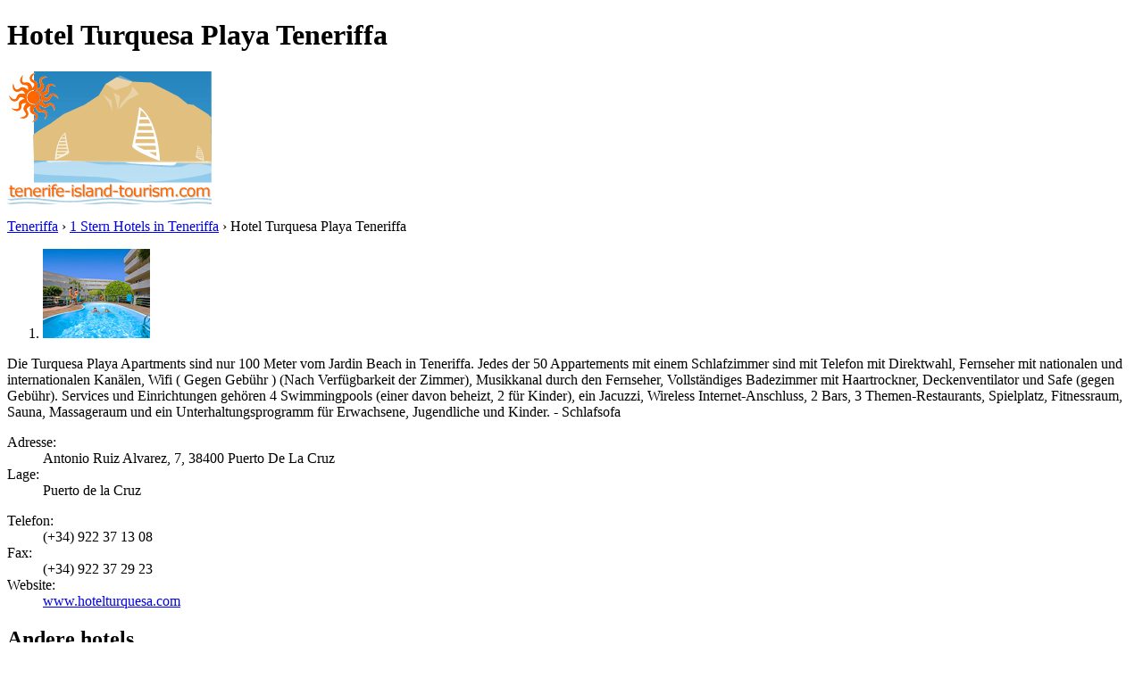

--- FILE ---
content_type: text/html; charset=utf-8
request_url: https://www.tenerife-island-tourism.com/de/hotels-teneriffa/hotel-turquesa-playa.html
body_size: 3779
content:
<!DOCTYPE html PUBLIC "-//W3C//DTD XHTML 1.0 Transitional//EN" "http://www.w3.org/TR/xhtml1/DTD/xhtml1-transitional.dtd">
<html xmlns="http://www.w3.org/1999/xhtml" xml:lang="de" lang="de">
<head>
	<meta http-equiv="Content-Type" content="text/html;charset=utf-8" />
	<title>Hotel Turquesa Playa Teneriffa</title>
	<base href="http://www.tenerife-island-tourism.com" />
	<meta name="description" content="Hotel Turquesa Playa Teneriffa - Die Turquesa Playa Apartments sind nur 100 Meter vom Jardin Beach in Teneriffa. Jedes der 50 Appartements mit..." />
	<meta name="keywords" content="hotel,turquesa playa,teneriffa,puerto de la cruz,1 stern" />
	<link rel="shortcut icon" href="/favicon.ico" type="image/x-icon" />
	<link type="text/css" rel="stylesheet" href="/min/?b=css&amp;f=styles.css,styles_new.css,filters.css,igallery.css" />
		<meta name="googlebot" content="noindex" /> 
</head>

<body>
    <div id="container">
        <div id="header">
            <h1 id="hAccommodation">Hotel Turquesa Playa Teneriffa</h1> 
            <div id="logo">
                <img src="img/tenerife.png" alt="Teneriffa" />
            </div>
        </div>
        <div id="accommodationDetails">    
    <p id="breadcrumb">
                            <a href="/de/" title="Teneriffa">Teneriffa</a> &#8250;
                                    
                                    <a href="/de/hotels-teneriffa/1-stern-hotels.html" title="1 Stern Hotels  in Teneriffa">1 Stern Hotels  in Teneriffa</a> &#8250;
                                    
                            Hotel Turquesa Playa Teneriffa                
    <ins class="bookingaff" data-aid="2030157" data-target_aid="2030157" data-prod="dfl2" data-width="100%" data-height="auto" data-lang="de" data-currency="EUR" data-dest_id="777" data-dest_type="region" data-df_num_properties="3"></ins>
    <div id="details">
        <ol>
            <li><img src="./img/hotels/hotel_turquesa_playa.jpg" alt="Hotel Turquesa Playa Teneriffa" /></li>             
        </ol>
        Die Turquesa Playa Apartments sind nur 100 Meter vom Jardin Beach in Teneriffa. Jedes der 50 Appartements mit einem Schlafzimmer sind mit Telefon mit Direktwahl, Fernseher mit nationalen und internationalen Kanälen, Wifi ( Gegen Gebühr ) (Nach Verfügbarkeit der Zimmer), Musikkanal durch den Fernseher, Vollständiges Badezimmer mit Haartrockner, Deckenventilator und Safe (gegen Gebühr). Services und Einrichtungen gehören 4 Swimmingpools (einer davon beheizt, 2 für Kinder), ein Jacuzzi, Wireless Internet-Anschluss, 2 Bars, 3 Themen-Restaurants, Spielplatz, Fitnessraum, Sauna, Massageraum und ein Unterhaltungsprogramm für Erwachsene, Jugendliche und Kinder. - Schlafsofa        <div id="specs">
        				<dl>
				<dt>Adresse: </dt><dd>Antonio Ruiz Alvarez, 7, 38400 Puerto De La Cruz</dd>
				<dt>Lage:</dt><dd>Puerto de la Cruz</dd>			
			</dl>
			<dl id="contactHotel" title="Kontakt">
				<dt>Telefon: </dt><dd>(+34) 922 37 13 08</dd>				<dt>Fax: </dt><dd>(+34) 922 37 29 23</dd>		
				<dt>Website:</dt><dd><a href="http://www.hotelturquesa.com" title="Hotel Turquesa Playa Teneriffa" rel="nofollow">www.hotelturquesa.com</a></dd>			</dl>
		</div>
	</div>

    
    	    <h2>Andere hotels</h2>

        <ins class="bookingaff" data-aid="2030158" data-target_aid="2030158" data-prod="map" data-width="100%" data-height="590" data-lang="de" data-currency="EUR" data-dest_id="0" data-dest_type="landmark" data-latitude="28.463631" data-longitude="-16.251846" data-mwhsb="0" data-address=""></ins>
	    <div id="relatedAccomm">
    	    		<div>
    			<strong class="s1">
    			<a href="/de/hotels-teneriffa/hotel-maga.html" title="Hotel Maga Teneriffa" class="detailsDe">Maga</a></strong>    			
    			<img src="./img/hotels/hotel_maga.jpg" alt="Hotel Maga Teneriffa" />
    		</div>
    	    		<div>
    			<strong class="s1">
    			<a href="/de/hotels-teneriffa/hotel-luabay.html" title="Hotel Luabay Teneriffa" class="detailsDe">Luabay</a></strong>    			
    			<img src="./img/hotels/hotel_luabay.jpg" alt="Hotel Luabay Teneriffa" />
    		</div>
    	    		<div class="accommLastCol">
    			<strong class="s1">
    			<a href="/de/hotels-teneriffa/hotel-rural-bentor.html" title="Hotel Rural Bentor Teneriffa" class="detailsDe">Rural Bentor</a></strong>    			
    			<img src="./img/hotels/hotel_rural_bentor.jpg" alt="Hotel Rural Bentor Teneriffa" />
    		</div>
    	   
	    </div>
        <br/>  <br/><div></div>

    <a href="/de/hotels-teneriffa/hotel-turquesa-playa.html#header" title="Seitenanfang" class="gototop">Seitenanfang</a>
</div><!--/content-->
<div id="nav">
<h3 id="hbookingMenu">Reservierungen hotels</h3>
	<ins class="bookingaff" data-aid="2030156" data-target_aid="2030156" data-prod="nsb" data-width="100%" data-height="auto" data-lang="de" data-currency="EUR" data-dest_id="777" data-dest_type="region"></ins>
            <h3 id="hAccommodationMenu">Unterkünfte</h3>
        <ul id="accommodationMenu">
                                    <li><a href="/de/hotels-teneriffa/5-sterne-hotels.html" title="5 Sterne Hotels Teneriffa">5 Sterne Hotels</a></li>
                            <li><a href="/de/hotels-teneriffa/4-sterne-hotels.html" title="4 Sterne Hotels Teneriffa">4 Sterne Hotels</a></li>
                            <li><a href="/de/hotels-teneriffa/3-sterne-hotels.html" title="3 Sterne Hotels Teneriffa">3 Sterne Hotels</a></li>
                            <li><a href="/de/hotels-teneriffa/2-sterne-hotels.html" title="2 Sterne Hotels Teneriffa">2 Sterne Hotels</a></li>
                            <li><a href="/de/hotels-teneriffa/1-stern-hotels.html" title="1 Stern Hotels Teneriffa">1 Stern Hotels</a></li>
                                        <li><a href="/de/ferienwohnungen-teneriffa/ferienwohnungen.html" title="Ferienwohnungen  in Teneriffa">Ferienwohnungen</a></li>
                                            <li><a href="/de/campingplatze-teneriffa/campingplatze.html" title="Campingplätze  in Teneriffa">Campingplätze</a></li>
                </ul>
                <h3 id="hInfoMenu">Tourismusauskunft</h3>
        <ul id="infoMenu">
             
                            <li><a href="/de/landkarte-teneriffas.html" title="Landkarte Teneriffas">Landkarte Teneriffas</a></li>
                            <li><a href="/de/das-wetter-auf-teneriffa.html" title="Das Wetter auf Teneriffa">Das Wetter auf Teneriffa</a></li>
                            <li><a href="/de/webcams-auf-teneriffa.html" title="Webcams auf Teneriffa">Webcams auf Teneriffa</a></li>
                            <li><a href="/de/wassersport.html" title="Wassersport">Wassersport</a></li>
                            <li><a href="/de/touristeninformationsburos.html" title="Touristeninformationsbüros">Touristeninformationsbüros</a></li>
                            <li><a href="/de/so-kommen-sie-nach-teneriffa.html" title="So kommen Sie nach Teneriffa">So kommen Sie nach Teneriffa</a></li>
                            <li><a href="/de/herumkommen-auf-teneriffa.html" title="Herumkommen auf Teneriffa">Herumkommen auf Teneriffa</a></li>
                            <li><a href="/de/flughafen.html" title="Flughäfen">Flughäfen</a></li>
                            <li><a href="/de/reisetipps.html" title="Reisetipps">Reisetipps</a></li>
                            <li><a href="/de/autoverleihe.html" title="Autoverleihe">Autoverleihe</a></li>
                            <li><a href="/de/luxushotels.html" title="Luxushotels">Luxushotels</a></li>
                            <li><a href="/de/die-kuche.html" title="Die Küche">Die Küche</a></li>
                            <li><a href="/de/einkaufen-und-bummeln.html" title="Einkaufen und Bummeln">Einkaufen und Bummeln</a></li>
                            <li><a href="/de/nachtleben.html" title="Nachtleben">Nachtleben</a></li>
                            <li><a href="/de/gesundheits-und-schonheitspflege.html" title="Gesundheits- und Schönheitspflege">Gesundheits- und Schönheitspflege</a></li>
                            <li><a href="/de/urlaub-auf-dem-land.html" title="Urlaub auf dem Land">Urlaub auf dem Land</a></li>
                            <li><a href="/de/geschichte.html" title="Geschichte">Geschichte</a></li>
                            <li><a href="/de/dinge-die-sie-auf-teneriffa-nicht-verpassen-sollten.html" title="Dinge die Sie auf Teneriffa nicht verpassen sollten">Dinge die Sie auf Teneriffa nicht verpassen sollten</a></li>
                    
                            <li><a href="/de/fotos-teneriffa.html" title="Fotos Teneriffa">Fotos Teneriffa</a></li>
                </ul>
    
            <h3 id="hAttractionsMenu">Sehenswürdigkeiten</h3>
        <ul id="attractionsMenu">
                            <li><a href="/de/sehenswurdigkeiten-teneriffa/strande.html" title="Strände">Strände</a></li>
                            <li><a href="/de/sehenswurdigkeiten-teneriffa/museen.html" title="Museen">Museen</a></li>
                            <li><a href="/de/sehenswurdigkeiten-teneriffa/religiose-bauten.html" title="Religiöse Bauten">Religiöse Bauten</a></li>
                            <li><a href="/de/sehenswurdigkeiten-teneriffa/natur-und-themenparks.html" title="Natur und Themenparks">Natur und Themenparks</a></li>
                            <li><a href="/de/sehenswurdigkeiten-teneriffa/sport-teneriffa.html" title="Sport Teneriffa">Sport Teneriffa</a></li>
                            <li><a href="/de/sehenswurdigkeiten-teneriffa/insel-hopping.html" title="Insel-Hopping">Insel-Hopping</a></li>
                            <li><a href="/de/sehenswurdigkeiten-teneriffa/top-destinationen.html" title="Top Destinationen">Top Destinationen</a></li>
                    </ul>
    

            <h3 id="hLeisureMenu">Vergnügungen</h3>
        <ul id="leisureMenu">
            <li><a href="/de/discos-clubs-teneriffa/clubs-und-discos.html" title="Clubs und Discos">Clubs und Discos</a></li>
        </ul>
    

	        <h3 id="hFoodDrinkMenu">Essen und Trinken</h3>
        <ul id="foodDrinkMenu">
                        	<li><a href="/de/restaurants-teneriffa/restaurants.html" title="Restaurants">Restaurants</a></li>
                        	<li><a href="/de/pizzerien-teneriffa/pizzerien.html" title="Pizzerien">Pizzerien</a></li>
                        	<li><a href="/de/bars-und-lounge-teneriffa/bars-und-lounge.html" title="Bars und Lounge">Bars und Lounge</a></li>
                    </ul>
    
    
</div><!--end nav-->    <script id='rc-connect' data-container='rc-connect-container' data-preflang='de' data-template='universal' data-enable-return-checkbox='true' data-target='parent' data-rcid='worldtourism_ro_rc' data-hide-modules='why,manage,hero' data-form-hollow='false' data-box-shadow='false' data-button-radius='8' data-button-size='large'></script>
    <div id="footer">
        <ul>
            <li>
			Tenerife Island Tourism 2026 &copy; 
			<a href="/de/sitemap.html" title="Sitemap" >Sitemap</a>
        	<a href="/de/kontakt.html" title="Kontakt" >Kontakt</a>	
			<a href="/de/impressum.html" title="Impressum" >Impressum</a>
			<a href="/de/datenschutz.html" title="Datenschutz">Datenschutz</a>
			</li>

        </ul>
    </div>
</div>
<div id="toplinkscontainer">
	<div id="toplinks">
	<ul id="lang_btn"><li id="lang"><a class="orderBy" href="de/" title="Teneriffa" hreflang="de" id="DE">Deutsch<!--[if gte IE 7]><!--></a><!--<![endif]-->
	<!--[if lte IE 6]><table><tr><td><![endif]--><ul><li><a href="/" title="Tenerife" hreflang="en" id="EN">English</a></li><li><a href="/it/" title="Tenerife" hreflang="it" id="IT">Italiano</a></li><li><a href="/fr/" title="Ténérife" hreflang="fr" id="FR">Fran&#231;ais</a></li><li><a href="/ru/" title="Тенерифе" hreflang="ru" id="RU">Русский</a></li><li><a href="/ro/" title="Tenerife" hreflang="ro" id="RO">Romana</a></li><li><a href="/hu/" title="Tenerife" hreflang="hu" id="HU">Magyar</a></li></ul></li><!--[if lte IE 6]></td></tr></table></a><![endif]-->    </ul>

    <form action="/de/suche.html" method="post">
        <p><input type="text" name="search" id="search" value="hier Suchwort eingeben"/>
        <button type="submit">Suche</button></p>
    </form>

    </div>
</div>

<script type="text/javascript" src="/min/?b=js&amp;f=lang/de.lang.js,common.js"></script>


<script type="text/javascript">
  var _paq = _paq || [];
  _paq.push(["trackPageView"]);
  _paq.push(["enableLinkTracking"]);

  (function() {
    var u=(("https:" == document.location.protocol) ? "https" : "http") + "://europa-tourism.com/piwik/";
    _paq.push(["setTrackerUrl", u+"piwik.php"]);
    _paq.push(["setSiteId", "17"]);
    var d=document, g=d.createElement("script"), s=d.getElementsByTagName("script")[0]; g.type="text/javascript";
    g.defer=true; g.async=true; g.src=u+"piwik.js"; s.parentNode.insertBefore(g,s);
  })();
</script>
</body>
</html>